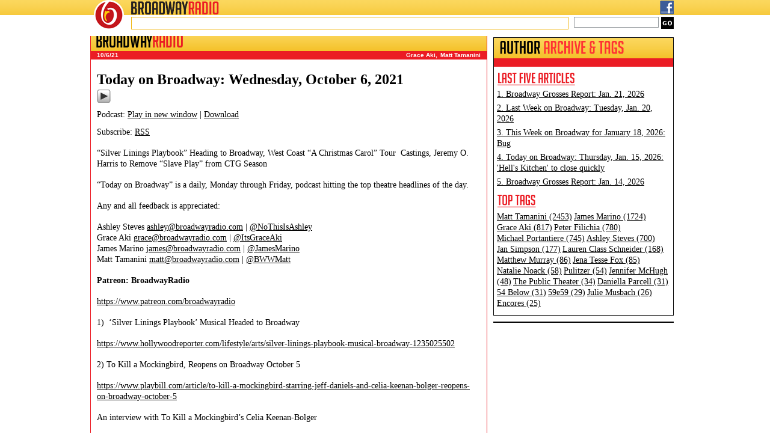

--- FILE ---
content_type: text/html; charset=UTF-8
request_url: https://broadwayradio.com/blog/2021/10/06/today-on-broadway-wednesday-october-6-2021/
body_size: 10032
content:
<!DOCTYPE html>
<html lang="en">
<head>
<meta charset="utf-8" />
<title> &raquo; Today on Broadway: Wednesday, October 6, 2021 BroadwayRadio</title>
<link rel="profile" href="https://gmpg.org/xfn/11">
<!--CSS START -->
<link rel="stylesheet" href="https://broadwayradio.com/wordpress/wp-content/themes/broadway/style.css" type="text/css" media="screen">
<!--CSS END -->
<link rel="pingback" href="https://broadwayradio.com/wordpress/xmlrpc.php">
<!--[if lt IE 9]><script src="http://html5shiv.googlecode.com/svn/trunk/html5.js"></script><![endif]-->
<meta name='robots' content='max-image-preview:large' />
<link rel="alternate" title="oEmbed (JSON)" type="application/json+oembed" href="https://broadwayradio.com/wp-json/oembed/1.0/embed?url=https%3A%2F%2Fbroadwayradio.com%2Fblog%2F2021%2F10%2F06%2Ftoday-on-broadway-wednesday-october-6-2021%2F" />
<link rel="alternate" title="oEmbed (XML)" type="text/xml+oembed" href="https://broadwayradio.com/wp-json/oembed/1.0/embed?url=https%3A%2F%2Fbroadwayradio.com%2Fblog%2F2021%2F10%2F06%2Ftoday-on-broadway-wednesday-october-6-2021%2F&#038;format=xml" />
		
	<style id='wp-img-auto-sizes-contain-inline-css' type='text/css'>
img:is([sizes=auto i],[sizes^="auto," i]){contain-intrinsic-size:3000px 1500px}
/*# sourceURL=wp-img-auto-sizes-contain-inline-css */
</style>
<style id='wp-emoji-styles-inline-css' type='text/css'>

	img.wp-smiley, img.emoji {
		display: inline !important;
		border: none !important;
		box-shadow: none !important;
		height: 1em !important;
		width: 1em !important;
		margin: 0 0.07em !important;
		vertical-align: -0.1em !important;
		background: none !important;
		padding: 0 !important;
	}
/*# sourceURL=wp-emoji-styles-inline-css */
</style>
<link rel='stylesheet' id='wp-block-library-css' href='https://broadwayradio.com/wordpress/wp-includes/css/dist/block-library/style.min.css?ver=6.9' type='text/css' media='all' />
<style id='wp-block-embed-inline-css' type='text/css'>
.wp-block-embed.alignleft,.wp-block-embed.alignright,.wp-block[data-align=left]>[data-type="core/embed"],.wp-block[data-align=right]>[data-type="core/embed"]{max-width:360px;width:100%}.wp-block-embed.alignleft .wp-block-embed__wrapper,.wp-block-embed.alignright .wp-block-embed__wrapper,.wp-block[data-align=left]>[data-type="core/embed"] .wp-block-embed__wrapper,.wp-block[data-align=right]>[data-type="core/embed"] .wp-block-embed__wrapper{min-width:280px}.wp-block-cover .wp-block-embed{min-height:240px;min-width:320px}.wp-block-embed{overflow-wrap:break-word}.wp-block-embed :where(figcaption){margin-bottom:1em;margin-top:.5em}.wp-block-embed iframe{max-width:100%}.wp-block-embed__wrapper{position:relative}.wp-embed-responsive .wp-has-aspect-ratio .wp-block-embed__wrapper:before{content:"";display:block;padding-top:50%}.wp-embed-responsive .wp-has-aspect-ratio iframe{bottom:0;height:100%;left:0;position:absolute;right:0;top:0;width:100%}.wp-embed-responsive .wp-embed-aspect-21-9 .wp-block-embed__wrapper:before{padding-top:42.85%}.wp-embed-responsive .wp-embed-aspect-18-9 .wp-block-embed__wrapper:before{padding-top:50%}.wp-embed-responsive .wp-embed-aspect-16-9 .wp-block-embed__wrapper:before{padding-top:56.25%}.wp-embed-responsive .wp-embed-aspect-4-3 .wp-block-embed__wrapper:before{padding-top:75%}.wp-embed-responsive .wp-embed-aspect-1-1 .wp-block-embed__wrapper:before{padding-top:100%}.wp-embed-responsive .wp-embed-aspect-9-16 .wp-block-embed__wrapper:before{padding-top:177.77%}.wp-embed-responsive .wp-embed-aspect-1-2 .wp-block-embed__wrapper:before{padding-top:200%}
/*# sourceURL=https://broadwayradio.com/wordpress/wp-includes/blocks/embed/style.min.css */
</style>
<style id='wp-block-paragraph-inline-css' type='text/css'>
.is-small-text{font-size:.875em}.is-regular-text{font-size:1em}.is-large-text{font-size:2.25em}.is-larger-text{font-size:3em}.has-drop-cap:not(:focus):first-letter{float:left;font-size:8.4em;font-style:normal;font-weight:100;line-height:.68;margin:.05em .1em 0 0;text-transform:uppercase}body.rtl .has-drop-cap:not(:focus):first-letter{float:none;margin-left:.1em}p.has-drop-cap.has-background{overflow:hidden}:root :where(p.has-background){padding:1.25em 2.375em}:where(p.has-text-color:not(.has-link-color)) a{color:inherit}p.has-text-align-left[style*="writing-mode:vertical-lr"],p.has-text-align-right[style*="writing-mode:vertical-rl"]{rotate:180deg}
/*# sourceURL=https://broadwayradio.com/wordpress/wp-includes/blocks/paragraph/style.min.css */
</style>
<style id='global-styles-inline-css' type='text/css'>
:root{--wp--preset--aspect-ratio--square: 1;--wp--preset--aspect-ratio--4-3: 4/3;--wp--preset--aspect-ratio--3-4: 3/4;--wp--preset--aspect-ratio--3-2: 3/2;--wp--preset--aspect-ratio--2-3: 2/3;--wp--preset--aspect-ratio--16-9: 16/9;--wp--preset--aspect-ratio--9-16: 9/16;--wp--preset--color--black: #000000;--wp--preset--color--cyan-bluish-gray: #abb8c3;--wp--preset--color--white: #ffffff;--wp--preset--color--pale-pink: #f78da7;--wp--preset--color--vivid-red: #cf2e2e;--wp--preset--color--luminous-vivid-orange: #ff6900;--wp--preset--color--luminous-vivid-amber: #fcb900;--wp--preset--color--light-green-cyan: #7bdcb5;--wp--preset--color--vivid-green-cyan: #00d084;--wp--preset--color--pale-cyan-blue: #8ed1fc;--wp--preset--color--vivid-cyan-blue: #0693e3;--wp--preset--color--vivid-purple: #9b51e0;--wp--preset--gradient--vivid-cyan-blue-to-vivid-purple: linear-gradient(135deg,rgb(6,147,227) 0%,rgb(155,81,224) 100%);--wp--preset--gradient--light-green-cyan-to-vivid-green-cyan: linear-gradient(135deg,rgb(122,220,180) 0%,rgb(0,208,130) 100%);--wp--preset--gradient--luminous-vivid-amber-to-luminous-vivid-orange: linear-gradient(135deg,rgb(252,185,0) 0%,rgb(255,105,0) 100%);--wp--preset--gradient--luminous-vivid-orange-to-vivid-red: linear-gradient(135deg,rgb(255,105,0) 0%,rgb(207,46,46) 100%);--wp--preset--gradient--very-light-gray-to-cyan-bluish-gray: linear-gradient(135deg,rgb(238,238,238) 0%,rgb(169,184,195) 100%);--wp--preset--gradient--cool-to-warm-spectrum: linear-gradient(135deg,rgb(74,234,220) 0%,rgb(151,120,209) 20%,rgb(207,42,186) 40%,rgb(238,44,130) 60%,rgb(251,105,98) 80%,rgb(254,248,76) 100%);--wp--preset--gradient--blush-light-purple: linear-gradient(135deg,rgb(255,206,236) 0%,rgb(152,150,240) 100%);--wp--preset--gradient--blush-bordeaux: linear-gradient(135deg,rgb(254,205,165) 0%,rgb(254,45,45) 50%,rgb(107,0,62) 100%);--wp--preset--gradient--luminous-dusk: linear-gradient(135deg,rgb(255,203,112) 0%,rgb(199,81,192) 50%,rgb(65,88,208) 100%);--wp--preset--gradient--pale-ocean: linear-gradient(135deg,rgb(255,245,203) 0%,rgb(182,227,212) 50%,rgb(51,167,181) 100%);--wp--preset--gradient--electric-grass: linear-gradient(135deg,rgb(202,248,128) 0%,rgb(113,206,126) 100%);--wp--preset--gradient--midnight: linear-gradient(135deg,rgb(2,3,129) 0%,rgb(40,116,252) 100%);--wp--preset--font-size--small: 13px;--wp--preset--font-size--medium: 20px;--wp--preset--font-size--large: 36px;--wp--preset--font-size--x-large: 42px;--wp--preset--spacing--20: 0.44rem;--wp--preset--spacing--30: 0.67rem;--wp--preset--spacing--40: 1rem;--wp--preset--spacing--50: 1.5rem;--wp--preset--spacing--60: 2.25rem;--wp--preset--spacing--70: 3.38rem;--wp--preset--spacing--80: 5.06rem;--wp--preset--shadow--natural: 6px 6px 9px rgba(0, 0, 0, 0.2);--wp--preset--shadow--deep: 12px 12px 50px rgba(0, 0, 0, 0.4);--wp--preset--shadow--sharp: 6px 6px 0px rgba(0, 0, 0, 0.2);--wp--preset--shadow--outlined: 6px 6px 0px -3px rgb(255, 255, 255), 6px 6px rgb(0, 0, 0);--wp--preset--shadow--crisp: 6px 6px 0px rgb(0, 0, 0);}:where(.is-layout-flex){gap: 0.5em;}:where(.is-layout-grid){gap: 0.5em;}body .is-layout-flex{display: flex;}.is-layout-flex{flex-wrap: wrap;align-items: center;}.is-layout-flex > :is(*, div){margin: 0;}body .is-layout-grid{display: grid;}.is-layout-grid > :is(*, div){margin: 0;}:where(.wp-block-columns.is-layout-flex){gap: 2em;}:where(.wp-block-columns.is-layout-grid){gap: 2em;}:where(.wp-block-post-template.is-layout-flex){gap: 1.25em;}:where(.wp-block-post-template.is-layout-grid){gap: 1.25em;}.has-black-color{color: var(--wp--preset--color--black) !important;}.has-cyan-bluish-gray-color{color: var(--wp--preset--color--cyan-bluish-gray) !important;}.has-white-color{color: var(--wp--preset--color--white) !important;}.has-pale-pink-color{color: var(--wp--preset--color--pale-pink) !important;}.has-vivid-red-color{color: var(--wp--preset--color--vivid-red) !important;}.has-luminous-vivid-orange-color{color: var(--wp--preset--color--luminous-vivid-orange) !important;}.has-luminous-vivid-amber-color{color: var(--wp--preset--color--luminous-vivid-amber) !important;}.has-light-green-cyan-color{color: var(--wp--preset--color--light-green-cyan) !important;}.has-vivid-green-cyan-color{color: var(--wp--preset--color--vivid-green-cyan) !important;}.has-pale-cyan-blue-color{color: var(--wp--preset--color--pale-cyan-blue) !important;}.has-vivid-cyan-blue-color{color: var(--wp--preset--color--vivid-cyan-blue) !important;}.has-vivid-purple-color{color: var(--wp--preset--color--vivid-purple) !important;}.has-black-background-color{background-color: var(--wp--preset--color--black) !important;}.has-cyan-bluish-gray-background-color{background-color: var(--wp--preset--color--cyan-bluish-gray) !important;}.has-white-background-color{background-color: var(--wp--preset--color--white) !important;}.has-pale-pink-background-color{background-color: var(--wp--preset--color--pale-pink) !important;}.has-vivid-red-background-color{background-color: var(--wp--preset--color--vivid-red) !important;}.has-luminous-vivid-orange-background-color{background-color: var(--wp--preset--color--luminous-vivid-orange) !important;}.has-luminous-vivid-amber-background-color{background-color: var(--wp--preset--color--luminous-vivid-amber) !important;}.has-light-green-cyan-background-color{background-color: var(--wp--preset--color--light-green-cyan) !important;}.has-vivid-green-cyan-background-color{background-color: var(--wp--preset--color--vivid-green-cyan) !important;}.has-pale-cyan-blue-background-color{background-color: var(--wp--preset--color--pale-cyan-blue) !important;}.has-vivid-cyan-blue-background-color{background-color: var(--wp--preset--color--vivid-cyan-blue) !important;}.has-vivid-purple-background-color{background-color: var(--wp--preset--color--vivid-purple) !important;}.has-black-border-color{border-color: var(--wp--preset--color--black) !important;}.has-cyan-bluish-gray-border-color{border-color: var(--wp--preset--color--cyan-bluish-gray) !important;}.has-white-border-color{border-color: var(--wp--preset--color--white) !important;}.has-pale-pink-border-color{border-color: var(--wp--preset--color--pale-pink) !important;}.has-vivid-red-border-color{border-color: var(--wp--preset--color--vivid-red) !important;}.has-luminous-vivid-orange-border-color{border-color: var(--wp--preset--color--luminous-vivid-orange) !important;}.has-luminous-vivid-amber-border-color{border-color: var(--wp--preset--color--luminous-vivid-amber) !important;}.has-light-green-cyan-border-color{border-color: var(--wp--preset--color--light-green-cyan) !important;}.has-vivid-green-cyan-border-color{border-color: var(--wp--preset--color--vivid-green-cyan) !important;}.has-pale-cyan-blue-border-color{border-color: var(--wp--preset--color--pale-cyan-blue) !important;}.has-vivid-cyan-blue-border-color{border-color: var(--wp--preset--color--vivid-cyan-blue) !important;}.has-vivid-purple-border-color{border-color: var(--wp--preset--color--vivid-purple) !important;}.has-vivid-cyan-blue-to-vivid-purple-gradient-background{background: var(--wp--preset--gradient--vivid-cyan-blue-to-vivid-purple) !important;}.has-light-green-cyan-to-vivid-green-cyan-gradient-background{background: var(--wp--preset--gradient--light-green-cyan-to-vivid-green-cyan) !important;}.has-luminous-vivid-amber-to-luminous-vivid-orange-gradient-background{background: var(--wp--preset--gradient--luminous-vivid-amber-to-luminous-vivid-orange) !important;}.has-luminous-vivid-orange-to-vivid-red-gradient-background{background: var(--wp--preset--gradient--luminous-vivid-orange-to-vivid-red) !important;}.has-very-light-gray-to-cyan-bluish-gray-gradient-background{background: var(--wp--preset--gradient--very-light-gray-to-cyan-bluish-gray) !important;}.has-cool-to-warm-spectrum-gradient-background{background: var(--wp--preset--gradient--cool-to-warm-spectrum) !important;}.has-blush-light-purple-gradient-background{background: var(--wp--preset--gradient--blush-light-purple) !important;}.has-blush-bordeaux-gradient-background{background: var(--wp--preset--gradient--blush-bordeaux) !important;}.has-luminous-dusk-gradient-background{background: var(--wp--preset--gradient--luminous-dusk) !important;}.has-pale-ocean-gradient-background{background: var(--wp--preset--gradient--pale-ocean) !important;}.has-electric-grass-gradient-background{background: var(--wp--preset--gradient--electric-grass) !important;}.has-midnight-gradient-background{background: var(--wp--preset--gradient--midnight) !important;}.has-small-font-size{font-size: var(--wp--preset--font-size--small) !important;}.has-medium-font-size{font-size: var(--wp--preset--font-size--medium) !important;}.has-large-font-size{font-size: var(--wp--preset--font-size--large) !important;}.has-x-large-font-size{font-size: var(--wp--preset--font-size--x-large) !important;}
/*# sourceURL=global-styles-inline-css */
</style>

<style id='classic-theme-styles-inline-css' type='text/css'>
/*! This file is auto-generated */
.wp-block-button__link{color:#fff;background-color:#32373c;border-radius:9999px;box-shadow:none;text-decoration:none;padding:calc(.667em + 2px) calc(1.333em + 2px);font-size:1.125em}.wp-block-file__button{background:#32373c;color:#fff;text-decoration:none}
/*# sourceURL=/wp-includes/css/classic-themes.min.css */
</style>
<link rel='stylesheet' id='wp-paginate-css' href='https://broadwayradio.com/wordpress/wp-content/plugins/wp-paginate/css/wp-paginate.css?ver=2.2.4' type='text/css' media='screen' />
<link rel="https://api.w.org/" href="https://broadwayradio.com/wp-json/" /><link rel="alternate" title="JSON" type="application/json" href="https://broadwayradio.com/wp-json/wp/v2/posts/12728" /><link rel="EditURI" type="application/rsd+xml" title="RSD" href="https://broadwayradio.com/wordpress/xmlrpc.php?rsd" />
<meta name="generator" content="WordPress 6.9" />
<link rel="canonical" href="https://broadwayradio.com/blog/2021/10/06/today-on-broadway-wednesday-october-6-2021/" />
<link rel='shortlink' href='https://broadwayradio.com/?p=12728' />
            <script type="text/javascript"><!--
                                function powerpress_pinw(pinw_url){window.open(pinw_url, 'PowerPressPlayer','toolbar=0,status=0,resizable=1,width=460,height=320');	return false;}
                //-->

                // tabnab protection
                window.addEventListener('load', function () {
                    // make all links have rel="noopener noreferrer"
                    document.querySelectorAll('a[target="_blank"]').forEach(link => {
                        link.setAttribute('rel', 'noopener noreferrer');
                    });
                });
            </script>
            <style type="text/css">.recentcomments a{display:inline !important;padding:0 !important;margin:0 !important;}</style><link rel="icon" href="https://broadwayradio.com/wordpress/wp-content/uploads/2020/01/cropped-BroadwayRadioEmblemPNG-32x32.png" sizes="32x32" />
<link rel="icon" href="https://broadwayradio.com/wordpress/wp-content/uploads/2020/01/cropped-BroadwayRadioEmblemPNG-192x192.png" sizes="192x192" />
<link rel="apple-touch-icon" href="https://broadwayradio.com/wordpress/wp-content/uploads/2020/01/cropped-BroadwayRadioEmblemPNG-180x180.png" />
<meta name="msapplication-TileImage" content="https://broadwayradio.com/wordpress/wp-content/uploads/2020/01/cropped-BroadwayRadioEmblemPNG-270x270.png" />
<script src='https://partner.googleadservices.com/gampad/google_service.js'></script>
<script>
	GS_googleAddAdSenseService("ca-pub-9722733727433194");
	GS_googleEnableAllServices();
</script>
<script>
	GA_googleAddSlot("ca-pub-9722733727433194", "bs_1_300x250");
	GA_googleAddSlot("ca-pub-9722733727433194", "bs_2_300x250");
	GA_googleAddSlot("ca-pub-9722733727433194", "bs_3_300x250");
	GA_googleAddSlot("ca-pub-9722733727433194", "IAB_Pushdown_970x90");
	GA_googleAddSlot("ca-pub-9722733727433194", "Top_Front_Page");
	GA_googleAddSlot("ca-pub-9722733727433194", "Nonprofit");
	GA_googleAddSlot("ca-pub-9722733727433194", "BSv5_P1_Footer");
	GA_googleAddSlot("ca-pub-9722733727433194", "bs1_160x600");
</script>
<script>
	GA_googleFetchAds();
</script>

<script data-ad-client="ca-pub-9722733727433194" async src="https://pagead2.googlesyndication.com/pagead/js/adsbygoogle.js"></script>
	
</head>
<body>
	<div class="header_ie6_1"><div class="header_ie6_2">
        <div class="header_bg">
            <header class="clearfix">
            	<a href="https://broadwayradio.com/" title="BroadwayRadio">
                	<a href="http://www.broadwayradio.com/"><img src="https://broadwayradio.com/wordpress/wp-content/themes/broadway/images/logo.png" alt="BroadwayRadio" title="BroadwayRadio" class="logo">
                </a>
                <div class="top_bar">
                    <a href="http://www.broadwayradio.com/"><img src="https://broadwayradio.com/wordpress/wp-content/themes/broadway/images/logo_txt.png" alt="BroadwayRadio" title="BroadwayRadio" class="logo_1"></a>
                    <div class="top_links">
                        <a href="https://www.facebook.com/pages/BroadwayRadio/431070856910203?ref=hl#" target="_blank"><img src="https://broadwayradio.com/wordpress/wp-content/themes/broadway/images/icon_fb.png" alt="Facebook" title="Facebook" class="social_icon"></a>
<!--                        <a href="https://www.twitter.com/broadwayradio/" target="_blank"><img src="https://broadwayradio.com/wordpress/wp-content/themes/broadway/images/icon_twitter.png" alt="Twitter" title="Twitter" class="social_icon"></a>
-->


                    </div>
                </div>
                <div class="ticker_search">
                    <div class="ticker">
                        
                    </div>
                    <div class="gsearch">
                    		<form method="get" id="searchform" action="https://broadwayradio.com/">
		<input type="text" name="s" id="s" class="search_txt" value="">
		<input type="submit" class="search_btn" name="submit" id="searchsubmit" value="go">
	</form>

                        <!--
                        <input name="search" type="text" value="search" size="25" class="search_txt">
                        <input name="go" type="submit" value="go" class="search_btn">
                         -->
                    </div>
                </div>
            </header>
        </div>
    </div></div>
	<div id="wrapper">
		<!--HEADER SECTION START -->	
		    
		<!--HEADER SECTION END -->	
        <!--AD SECTION START -->

        <!--AD SECTION END -->
        <!--CONTENT SECTION START -->
        <section class="left_col_inner">
        
                                    
        	<div class="content_box content_box_inner">
            	<div class="box_title">
                	<h2>BROADWAY<span>RADIO</span></h2>
                </div>
                <div class="news_section">
                	<div class="news_paging clearfix">
                    	<div class="news_filters">
                            10/6/21 
                        </div>
                        <div class="news_next_back tags">
                        	<a href="https://broadwayradio.com/blog/tag/grace-aki/" rel="tag">Grace Aki</a>,<a href="https://broadwayradio.com/blog/tag/matt-tamanini/" rel="tag">Matt Tamanini</a> 
                        </div>
                    </div>
                    
                    <div class="inner_content">
                    
                    	
                            
                            
    <div class="post_box">
        <h3><a href="https://broadwayradio.com/blog/2021/10/06/today-on-broadway-wednesday-october-6-2021/" title="Today on Broadway: Wednesday, October 6, 2021">Today on Broadway: Wednesday, October 6, 2021</a></h3>
<!--        <div class="author">by Matt Tamanini</div> -->
        <div class="powerpress_player" id="powerpress_player_1786"><a href="https://www.podtrac.com/pts/redirect.mp3/traffic.libsyn.com/broadway/20211006-tob.mp3" title="Play" onclick="return powerpress_embed_html5a('1786','https://www.podtrac.com/pts/redirect.mp3/traffic.libsyn.com/broadway/20211006-tob.mp3');" target="_blank"><img decoding="async" src="https://broadwayradio.com/wordpress/wp-content/plugins/powerpress/play_audio.png" title="Play" alt="Play" style="border:0;" width="23px" height="24px" /></a></div>
<p class="powerpress_links powerpress_links_mp3" style="margin-bottom: 1px !important;">Podcast: <a href="https://www.podtrac.com/pts/redirect.mp3/traffic.libsyn.com/broadway/20211006-tob.mp3" class="powerpress_link_pinw" target="_blank" title="Play in new window" onclick="return powerpress_pinw('https://broadwayradio.com/?powerpress_pinw=12728-podcast');" rel="nofollow">Play in new window</a> | <a href="https://www.podtrac.com/pts/redirect.mp3/traffic.libsyn.com/broadway/20211006-tob.mp3" class="powerpress_link_d" title="Download" rel="nofollow" download="20211006-tob.mp3">Download</a></p><p class="powerpress_links powerpress_subscribe_links">Subscribe: <a href="https://broadwayradio.com/feed/podcast/" class="powerpress_link_subscribe powerpress_link_subscribe_rss" target="_blank" title="Subscribe via RSS" rel="nofollow">RSS</a></p>
<p>&#8220;Silver Linings Playbook&#8221; Heading to Broadway, West Coast &#8220;A Christmas Carol&#8221; Tour &nbsp;Castings, Jeremy O. Harris to Remove &#8220;Slave Play&#8221; from CTG Season</p>



<p>&#8220;Today on Broadway&#8221; is a daily, Monday through Friday, podcast hitting the top theatre headlines of the day.</p>



<p>Any and all feedback is appreciated:</p>



<p>Ashley Steves <a href="/cdn-cgi/l/email-protection#2243514a4e475b6240504d434655435b5043464b4d0c414d4f" rel="noreferrer noopener" target="_blank"><span class="__cf_email__" data-cfemail="4524362d29203c0527372a242132243c3724212c2a6b262a28">[email&#160;protected]</span></a> | <a href="https://twitter.com/NoThisIsAshley" rel="noreferrer noopener" target="_blank">@NoThisIsAshley</a><br>Grace Aki <a href="/cdn-cgi/l/email-protection#7f180d1e1c1a3f1d0d101e1b081e060d1e1b1610511c1012" rel="noreferrer noopener" target="_blank"><span class="__cf_email__" data-cfemail="0f687d6e6c6a4f6d7d606e6b786e767d6e6b6660216c6062">[email&#160;protected]</span></a> | <a href="https://twitter.com/graceakichan" rel="noreferrer noopener" target="_blank">@ItsGraceAki</a><br>James Marino <a href="/cdn-cgi/l/email-protection#dcb6bdb1b9af9cbeaeb3bdb8abbda5aebdb8b5b3f2bfb3b1" rel="noreferrer noopener" target="_blank"><span class="__cf_email__" data-cfemail="3359525e56407351415c525744524a4152575a5c1d505c5e">[email&#160;protected]</span></a> | <a href="https://twitter.com/jamesmarino" rel="noreferrer noopener" target="_blank">@JamesMarino</a><br>Matt Tamanini <a href="/cdn-cgi/l/email-protection#771a16030337150518161300160e0516131e185914181a" rel="noreferrer noopener" target="_blank"><span class="__cf_email__" data-cfemail="573a36232317352538363320362e2536333e387934383a">[email&#160;protected]</span></a> | <a href="https://www.twitter.com/bwwmatt" rel="noreferrer noopener" target="_blank">@BWWMatt</a></p>



<p><strong>Patreon: BroadwayRadio</strong></p>



<p><a href="https://www.patreon.com/broadwayradio">https://www.patreon.com/broadwayradio</a></p>



<p>1) &nbsp;‘Silver Linings Playbook’ Musical Headed to Broadway</p>



<p><a href="https://www.hollywoodreporter.com/lifestyle/arts/silver-linings-playbook-musical-broadway-1235025502">https://www.hollywoodreporter.com/lifestyle/arts/silver-linings-playbook-musical-broadway-1235025502</a></p>



<p>2) To Kill a Mockingbird, Reopens on Broadway October 5</p>



<p><a href="https://www.playbill.com/article/to-kill-a-mockingbird-starring-jeff-daniels-and-celia-keenan-bolger-reopens-on-broadway-october-5">https://www.playbill.com/article/to-kill-a-mockingbird-starring-jeff-daniels-and-celia-keenan-bolger-reopens-on-broadway-october-5</a></p>



<p>An interview with To Kill a Mockingbird&#8217;s Celia Keenan-Bolger</p>



<p><a href="https://www.timeout.com/newyork/news/back-to-broadway-a-q-a-with-to-kill-a-mockingbirds-celia-keenan-bolger-100521">https://www.timeout.com/newyork/news/back-to-broadway-a-q-a-with-to-kill-a-mockingbirds-celia-keenan-bolger-100521</a></p>



<p>3) Casting News&nbsp;</p>



<p>Kate Burton, Alex Newell &amp; More Join A CHRISTMAS CAROL National Tour Led by Bradley Whitford</p>



<p><a href="https://www.broadwayworld.com/article/Kate-Burton-Alex-Newell-More-Join-A-CHRISTMAS-CAROL-National-Tour-Led-by-Bradley-Whitford-20211005">https://www.broadwayworld.com/article/Kate-Burton-Alex-Newell-More-Join-A-CHRISTMAS-CAROL-National-Tour-Led-by-Bradley-Whitford-20211005</a></p>



<p>Cast Confirmed for Return of &#8220;Mean Girls&#8221; Tour</p>



<p><a href="https://www.playbill.com/article/cast-confirmed-for-return-of-mean-girls-tour">https://www.playbill.com/article/cast-confirmed-for-return-of-mean-girls-tour</a></p>



<p><strong>SUPPORT THIS WEEK’S SPONSOR, UPSTART:</strong></p>



<p><a href="https://www.upstart.com/broadway">https://www.upstart.com/broadway</a></p>



<p>4) In Other News</p>



<p>Audra McDonald, Chris Rock, &amp; More Join George C. Wolfe&#8217;s RUSTIN on Netflix</p>



<p><a href="https://www.broadwayworld.com/article/Audra-McDonald-Chris-Rock-More-Join-George-C-Wolfes-RUSTIN-on-Netflix-20211005">https://www.broadwayworld.com/article/Audra-McDonald-Chris-Rock-More-Join-George-C-Wolfes-RUSTIN-on-Netflix-20211005</a></p>



<p>‘Showstoppers!’ costume exhibit temporarily closed due to flooding</p>



<figure class="wp-block-embed is-type-wp-embed is-provider-broadway-news wp-block-embed-broadway-news"><div class="wp-block-embed__wrapper">
https://broadwaynews.com/2021/10/05/showstoppers-costume-exhibit-temporarily-closed-by-flooding/
</div></figure>



<p>Vineyard&#8217;s Fall Forward Festival to Present New Works by Kirsten Childs, Madeline Sayet, More&nbsp;</p>



<p><a href="https://www.playbill.com/article/vineyards-fall-forward-festival-to-present-new-works-by-kirsten-childs-madeline-sayet-more">https://www.playbill.com/article/vineyards-fall-forward-festival-to-present-new-works-by-kirsten-childs-madeline-sayet-more</a></p>



<p>5) Jeremy O. Harris to Remove &#8220;Slave Play&#8221; from CTG Season Due to Lack of Inclusion of Female Writers</p>



<figure class="wp-block-embed is-type-rich is-provider-twitter wp-block-embed-twitter"><div class="wp-block-embed__wrapper">
<blockquote class="twitter-tweet" data-width="500" data-dnt="true"><p lang="en" dir="ltr">On <a href="https://twitter.com/SlavePlayBway?ref_src=twsrc%5Etfw">@SlavePlayBway</a> at <a href="https://twitter.com/CTGLA?ref_src=twsrc%5Etfw">@CTGLA</a>: <a href="https://t.co/qFm5eNbd4j">pic.twitter.com/qFm5eNbd4j</a></p>&mdash; Jeremy O. Harris (@jeremyoharris) <a href="https://twitter.com/jeremyoharris/status/1445467853050638343?ref_src=twsrc%5Etfw">October 5, 2021</a></blockquote><script data-cfasync="false" src="/cdn-cgi/scripts/5c5dd728/cloudflare-static/email-decode.min.js"></script><script async src="https://platform.twitter.com/widgets.js" charset="utf-8"></script>
</div></figure>



<p>6) Recommendation</p>



<p>Playbill goes Back On Stage Together: Caroline Bowman and Austin Colby in the North American Tour of Frozen&nbsp;</p>



<p><a href="https://www.playbill.com/video/frozen-north-american-tour-caroline-and-austin">https://www.playbill.com/video/frozen-north-american-tour-caroline-and-austin</a></p>
    </div>
<hr> 
                            
                            <div class="comments_section">
	                            
<!-- You can start editing here. -->
 
 
			<!-- If comments are closed. -->
		<!--<p class="nocomments">Comments are closed.</p> -->
 
	 
 
<p class="nocomments"><em>Comments are closed.</em></p>
                            </div>
                                                
                        <div class="navigation"></div>                    </div>
                    
                </div>
                <div class="content_box_footer"></div>
            </div>
            
        </section>
        
                <section class="right_col_inner">
        	
            
            <!--
        	                <div class="advert">
                    <script>GA_googleFillSlot("bs_1_300x250");</script>                </div>
                        -->


                            <div class="tiva_ad">
                    <!-- bs_2_300x250 -->
<script type='text/javascript'>
GA_googleFillSlot("bs_2_300x250");
</script>                </div>
            
            
            <div class="content_box content_box_author">
            		
            		<div class="box_title">
                    	<h2>
                        	<img src="https://broadwayradio.com/wordpress/wp-content/themes/broadway/images/title_author_archive.png" alt="Author Archive &amp; Tags" title="Author Archive &amp; Tags">
                            
                        </h2>
                    </div>
                	<div class="title_red">&nbsp;</div>
                    <div class="author_tags clearfix">
                    	<h3><img src="https://broadwayradio.com/wordpress/wp-content/themes/broadway/images/title_last_five_article.png" alt="Last Five Articles" title="Last Five Articles"></h3>
                        
                        
                         <div class="archive"><a href="https://broadwayradio.com/blog/2026/01/21/broadway-grosses-report-jan-21-2026/" title="Look Broadway Grosses Report: Jan. 21, 2026">1. Broadway Grosses Report: Jan. 21, 2026<br></a></div><div class="archive"><a href="https://broadwayradio.com/blog/2026/01/20/last-week-on-broadway-tuesday-jan-20-2026/" title="Look Last Week on Broadway: Tuesday, Jan. 20, 2026">2. Last Week on Broadway: Tuesday, Jan. 20, 2026<br></a></div><div class="archive"><a href="https://broadwayradio.com/blog/2026/01/18/this-week-on-broadway-for-january-18-2026-bug/" title="Look This Week on Broadway for January 18, 2026: Bug">3. This Week on Broadway for January 18, 2026: Bug<br></a></div><div class="archive"><a href="https://broadwayradio.com/blog/2026/01/15/today-on-broadway-thursday-jan-15-2026-hells-kitchen-to-close-quickly/" title="Look Today on Broadway: Thursday, Jan. 15, 2026: &#039;Hell&#039;s Kitchen&#039; to close quickly">4. Today on Broadway: Thursday, Jan. 15, 2026: 'Hell's Kitchen' to close quickly<br></a></div><div class="archive"><a href="https://broadwayradio.com/blog/2026/01/14/broadway-grosses-report-jan-14-2026/" title="Look Broadway Grosses Report: Jan. 14, 2026">5. Broadway Grosses Report: Jan. 14, 2026<br></a></div> 

                        <h3><img src="https://broadwayradio.com/wordpress/wp-content/themes/broadway/images/title_top_tags.png" alt="Top Tags" title="Top Tags"></h3>
                        <div class="archive">
                        	<a href="https://broadwayradio.com/blog/tag/matt-tamanini/">Matt&nbsp;Tamanini (2453)</a> <a href="https://broadwayradio.com/blog/tag/james-marino/">James&nbsp;Marino (1724)</a> <a href="https://broadwayradio.com/blog/tag/grace-aki/">Grace&nbsp;Aki (817)</a> <a href="https://broadwayradio.com/blog/tag/peter-filichia/">Peter&nbsp;Filichia (780)</a> <a href="https://broadwayradio.com/blog/tag/michael-portantiere/">Michael&nbsp;Portantiere (745)</a> <a href="https://broadwayradio.com/blog/tag/ashley-steves/">Ashley&nbsp;Steves (700)</a> <a href="https://broadwayradio.com/blog/tag/jan-simpson/">Jan&nbsp;Simpson (177)</a> <a href="https://broadwayradio.com/blog/tag/lauren-class-schneider/">Lauren&nbsp;Class&nbsp;Schneider (168)</a> <a href="https://broadwayradio.com/blog/tag/matthew-murray/">Matthew&nbsp;Murray (86)</a> <a href="https://broadwayradio.com/blog/tag/jena-tesse-fox/">Jena&nbsp;Tesse&nbsp;Fox (85)</a> <a href="https://broadwayradio.com/blog/tag/natalie-noack/">Natalie&nbsp;Noack (58)</a> <a href="https://broadwayradio.com/blog/tag/pulitzer/">Pulitzer (54)</a> <a href="https://broadwayradio.com/blog/tag/jennifer-mchugh/">Jennifer&nbsp;McHugh (48)</a> <a href="https://broadwayradio.com/blog/tag/the-public-theater/">The&nbsp;Public&nbsp;Theater (34)</a> <a href="https://broadwayradio.com/blog/tag/daniella-parcell/">Daniella&nbsp;Parcell (31)</a> <a href="https://broadwayradio.com/blog/tag/54-below/">54&nbsp;Below (31)</a> <a href="https://broadwayradio.com/blog/tag/59e59/">59e59 (29)</a> <a href="https://broadwayradio.com/blog/tag/julie-musbach/">Julie&nbsp;Musbach (26)</a> <a href="https://broadwayradio.com/blog/tag/encores/">Encores (25)</a>                         </div>
                    	
                        
                        
                    </div>
            </div>
            
                            <div class="advert">
                    <!-- bs_3_300x250 -->
<script type='text/javascript'>
GA_googleFillSlot("bs_3_300x250");
</script>                </div>
                        
        </section>
        
        <!--CONTENT SECTION END -->
	</div>
	<!--FOOTER SECTIONS START -->
    <footer>
    	&copy; 2025 BROADWAYRADIO.COM | <a href="https://broadwayradio.com/broadwayradio-privacy-policy/">TERMS OF SERVICE</a> | <a href="https://broadwayradio.com/broadwayradio-privacy-policy/">PRIVACY POLICY</a>
    </footer>
    

	<!--FOOTER SECTIONS END -->

<script type="speculationrules">
{"prefetch":[{"source":"document","where":{"and":[{"href_matches":"/*"},{"not":{"href_matches":["/wordpress/wp-*.php","/wordpress/wp-admin/*","/wordpress/wp-content/uploads/*","/wordpress/wp-content/*","/wordpress/wp-content/plugins/*","/wordpress/wp-content/themes/broadway/*","/*\\?(.+)"]}},{"not":{"selector_matches":"a[rel~=\"nofollow\"]"}},{"not":{"selector_matches":".no-prefetch, .no-prefetch a"}}]},"eagerness":"conservative"}]}
</script>
<script type="text/javascript" src="https://broadwayradio.com/wordpress/wp-content/plugins/powerpress/player.min.js?ver=6.9" id="powerpress-player-js"></script>
<script id="wp-emoji-settings" type="application/json">
{"baseUrl":"https://s.w.org/images/core/emoji/17.0.2/72x72/","ext":".png","svgUrl":"https://s.w.org/images/core/emoji/17.0.2/svg/","svgExt":".svg","source":{"concatemoji":"https://broadwayradio.com/wordpress/wp-includes/js/wp-emoji-release.min.js?ver=6.9"}}
</script>
<script type="module">
/* <![CDATA[ */
/*! This file is auto-generated */
const a=JSON.parse(document.getElementById("wp-emoji-settings").textContent),o=(window._wpemojiSettings=a,"wpEmojiSettingsSupports"),s=["flag","emoji"];function i(e){try{var t={supportTests:e,timestamp:(new Date).valueOf()};sessionStorage.setItem(o,JSON.stringify(t))}catch(e){}}function c(e,t,n){e.clearRect(0,0,e.canvas.width,e.canvas.height),e.fillText(t,0,0);t=new Uint32Array(e.getImageData(0,0,e.canvas.width,e.canvas.height).data);e.clearRect(0,0,e.canvas.width,e.canvas.height),e.fillText(n,0,0);const a=new Uint32Array(e.getImageData(0,0,e.canvas.width,e.canvas.height).data);return t.every((e,t)=>e===a[t])}function p(e,t){e.clearRect(0,0,e.canvas.width,e.canvas.height),e.fillText(t,0,0);var n=e.getImageData(16,16,1,1);for(let e=0;e<n.data.length;e++)if(0!==n.data[e])return!1;return!0}function u(e,t,n,a){switch(t){case"flag":return n(e,"\ud83c\udff3\ufe0f\u200d\u26a7\ufe0f","\ud83c\udff3\ufe0f\u200b\u26a7\ufe0f")?!1:!n(e,"\ud83c\udde8\ud83c\uddf6","\ud83c\udde8\u200b\ud83c\uddf6")&&!n(e,"\ud83c\udff4\udb40\udc67\udb40\udc62\udb40\udc65\udb40\udc6e\udb40\udc67\udb40\udc7f","\ud83c\udff4\u200b\udb40\udc67\u200b\udb40\udc62\u200b\udb40\udc65\u200b\udb40\udc6e\u200b\udb40\udc67\u200b\udb40\udc7f");case"emoji":return!a(e,"\ud83e\u1fac8")}return!1}function f(e,t,n,a){let r;const o=(r="undefined"!=typeof WorkerGlobalScope&&self instanceof WorkerGlobalScope?new OffscreenCanvas(300,150):document.createElement("canvas")).getContext("2d",{willReadFrequently:!0}),s=(o.textBaseline="top",o.font="600 32px Arial",{});return e.forEach(e=>{s[e]=t(o,e,n,a)}),s}function r(e){var t=document.createElement("script");t.src=e,t.defer=!0,document.head.appendChild(t)}a.supports={everything:!0,everythingExceptFlag:!0},new Promise(t=>{let n=function(){try{var e=JSON.parse(sessionStorage.getItem(o));if("object"==typeof e&&"number"==typeof e.timestamp&&(new Date).valueOf()<e.timestamp+604800&&"object"==typeof e.supportTests)return e.supportTests}catch(e){}return null}();if(!n){if("undefined"!=typeof Worker&&"undefined"!=typeof OffscreenCanvas&&"undefined"!=typeof URL&&URL.createObjectURL&&"undefined"!=typeof Blob)try{var e="postMessage("+f.toString()+"("+[JSON.stringify(s),u.toString(),c.toString(),p.toString()].join(",")+"));",a=new Blob([e],{type:"text/javascript"});const r=new Worker(URL.createObjectURL(a),{name:"wpTestEmojiSupports"});return void(r.onmessage=e=>{i(n=e.data),r.terminate(),t(n)})}catch(e){}i(n=f(s,u,c,p))}t(n)}).then(e=>{for(const n in e)a.supports[n]=e[n],a.supports.everything=a.supports.everything&&a.supports[n],"flag"!==n&&(a.supports.everythingExceptFlag=a.supports.everythingExceptFlag&&a.supports[n]);var t;a.supports.everythingExceptFlag=a.supports.everythingExceptFlag&&!a.supports.flag,a.supports.everything||((t=a.source||{}).concatemoji?r(t.concatemoji):t.wpemoji&&t.twemoji&&(r(t.twemoji),r(t.wpemoji)))});
//# sourceURL=https://broadwayradio.com/wordpress/wp-includes/js/wp-emoji-loader.min.js
/* ]]> */
</script>
    
    
<script defer src="https://static.cloudflareinsights.com/beacon.min.js/vcd15cbe7772f49c399c6a5babf22c1241717689176015" integrity="sha512-ZpsOmlRQV6y907TI0dKBHq9Md29nnaEIPlkf84rnaERnq6zvWvPUqr2ft8M1aS28oN72PdrCzSjY4U6VaAw1EQ==" data-cf-beacon='{"version":"2024.11.0","token":"ecc3b6c2f33a4652ab5b3e4636943ffb","r":1,"server_timing":{"name":{"cfCacheStatus":true,"cfEdge":true,"cfExtPri":true,"cfL4":true,"cfOrigin":true,"cfSpeedBrain":true},"location_startswith":null}}' crossorigin="anonymous"></script>
</body>
</html>


--- FILE ---
content_type: text/html; charset=utf-8
request_url: https://www.google.com/recaptcha/api2/aframe
body_size: 270
content:
<!DOCTYPE HTML><html><head><meta http-equiv="content-type" content="text/html; charset=UTF-8"></head><body><script nonce="AkwMj49-OpYx35hwjXWXMQ">/** Anti-fraud and anti-abuse applications only. See google.com/recaptcha */ try{var clients={'sodar':'https://pagead2.googlesyndication.com/pagead/sodar?'};window.addEventListener("message",function(a){try{if(a.source===window.parent){var b=JSON.parse(a.data);var c=clients[b['id']];if(c){var d=document.createElement('img');d.src=c+b['params']+'&rc='+(localStorage.getItem("rc::a")?sessionStorage.getItem("rc::b"):"");window.document.body.appendChild(d);sessionStorage.setItem("rc::e",parseInt(sessionStorage.getItem("rc::e")||0)+1);localStorage.setItem("rc::h",'1769053116691');}}}catch(b){}});window.parent.postMessage("_grecaptcha_ready", "*");}catch(b){}</script></body></html>